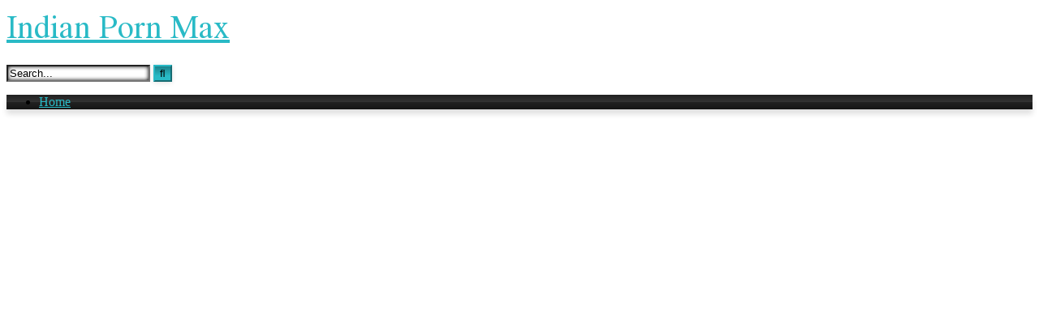

--- FILE ---
content_type: text/html; charset=UTF-8
request_url: https://indianpornmax.net/18-years-old-desi-hot-girl-sexclip.html
body_size: 13889
content:
<!DOCTYPE html>


<html dir="ltr" lang="en-GB" prefix="og: https://ogp.me/ns#">
<head>
<meta charset="UTF-8">
<meta content='width=device-width, initial-scale=1.0, maximum-scale=1.0, user-scalable=0' name='viewport' />
<link rel="profile" href="https://gmpg.org/xfn/11">
<link rel="icon" href="">

<!-- Meta social networks -->

<!-- Meta Facebook -->
<meta property="fb:app_id" 			   content="966242223397117" />
<meta property="og:url"                content="https://indianpornmax.net/18-years-old-desi-hot-girl-sexclip.html" />
<meta property="og:type"               content="article" />
<meta property="og:title"              content="18 years old Desi hot girl sexclip" />
<meta property="og:description"        content="18 years old Desi hot girl have sex in the house. Disclaimer: All performers on this site are over 18 years old. All while she was dating Dick. A little while later a amateur Desi porn video was released explaining exactly what happened. Enjoy watching Desi sexclip. You have various categories, tags and lots of other filters to sort and browse content, besides a model index." />
<meta property="og:image"              content="https://indianpornmax.net/wp-content/uploads/18-years-old-desi-hot-girl-sexclip.jpg" />
<meta property="og:image:width" 	   content="200" />
<meta property="og:image:height" 	   content="200" />

<!-- Meta Twitter -->
<meta name="twitter:card" content="summary">
<!--<meta name="twitter:site" content="@site_username">-->
<meta name="twitter:title" content="18 years old Desi hot girl sexclip">
<meta name="twitter:description" content="18 years old Desi hot girl have sex in the house. Disclaimer: All performers on this site are over 18 years old. All while she was dating Dick. A little while later a amateur Desi porn video was released explaining exactly what happened. Enjoy watching Desi sexclip. You have various categories, tags and lots of other filters to sort and browse content, besides a model index.">
<!--<meta name="twitter:creator" content="@creator_username">-->
<meta name="twitter:image" content="https://indianpornmax.net/wp-content/uploads/18-years-old-desi-hot-girl-sexclip.jpg">
<!--<meta name="twitter:domain" content="YourDomain.com">-->
<!-- Temp Style -->

<style>
			@import url(https://fonts.googleapis.com/css?family=Times);    
			
			button,
		.button,
		input[type="button"],
		input[type="reset"],
		input[type="submit"],
		.label,
		.label:visited,
		.pagination ul li a,
		.widget_categories ul li a,
		.comment-reply-link,
		a.tag-cloud-link,
		.template-actors li a {
			background: -moz-linear-gradient(top, rgba(0,0,0,0.3) 0%, rgba(0,0,0,0) 70%); /* FF3.6-15 */
			background: -webkit-linear-gradient(top, rgba(0,0,0,0.3) 0%,rgba(0,0,0,0) 70%); /* Chrome10-25,Safari5.1-6 */
			background: linear-gradient(to bottom, rgba(0,0,0,0.3) 0%,rgba(0,0,0,0) 70%); /* W3C, IE10+, FF16+, Chrome26+, Opera12+, Safari7+ */
			filter: progid:DXImageTransform.Microsoft.gradient( startColorstr='#a62b2b2b', endColorstr='#00000000',GradientType=0 ); /* IE6-9 */
			-moz-box-shadow: 0 1px 6px 0 rgba(0, 0, 0, 0.12);
			-webkit-box-shadow: 0 1px 6px 0 rgba(0, 0, 0, 0.12);
			-o-box-shadow: 0 1px 6px 0 rgba(0, 0, 0, 0.12);
			box-shadow: 0 1px 6px 0 rgba(0, 0, 0, 0.12);
		}
		input[type="text"],
		input[type="email"],
		input[type="url"],
		input[type="password"],
		input[type="search"],
		input[type="number"],
		input[type="tel"],
		input[type="range"],
		input[type="date"],
		input[type="month"],
		input[type="week"],
		input[type="time"],
		input[type="datetime"],
		input[type="datetime-local"],
		input[type="color"],
		select,
		textarea,
		.wp-editor-container {
			-moz-box-shadow: 0 0 1px rgba(255, 255, 255, 0.3), 0 0 5px black inset;
			-webkit-box-shadow: 0 0 1px rgba(255, 255, 255, 0.3), 0 0 5px black inset;
			-o-box-shadow: 0 0 1px rgba(255, 255, 255, 0.3), 0 0 5px black inset;
			box-shadow: 0 0 1px rgba(255, 255, 255, 0.3), 0 0 5px black inset;
		}
		#site-navigation {
			background: #222222;
			background: -moz-linear-gradient(top, #222222 0%, #333333 50%, #222222 51%, #151515 100%);
			background: -webkit-linear-gradient(top, #222222 0%,#333333 50%,#222222 51%,#151515 100%);
			background: linear-gradient(to bottom, #222222 0%,#333333 50%,#222222 51%,#151515 100%);
			filter: progid:DXImageTransform.Microsoft.gradient( startColorstr='#222222', endColorstr='#151515',GradientType=0 );
			-moz-box-shadow: 0 6px 6px 0 rgba(0, 0, 0, 0.12);
			-webkit-box-shadow: 0 6px 6px 0 rgba(0, 0, 0, 0.12);
			-o-box-shadow: 0 6px 6px 0 rgba(0, 0, 0, 0.12);
			box-shadow: 0 6px 6px 0 rgba(0, 0, 0, 0.12);
		}
		#site-navigation > ul > li:hover > a,
		#site-navigation ul li.current-menu-item a {			
			background: -moz-linear-gradient(top, rgba(0,0,0,0.3) 0%, rgba(0,0,0,0) 70%);
			background: -webkit-linear-gradient(top, rgba(0,0,0,0.3) 0%,rgba(0,0,0,0) 70%);
			background: linear-gradient(to bottom, rgba(0,0,0,0.3) 0%,rgba(0,0,0,0) 70%);
			filter: progid:DXImageTransform.Microsoft.gradient( startColorstr='#a62b2b2b', endColorstr='#00000000',GradientType=0 );
			-moz-box-shadow: inset 0px 0px 2px 0px #000000;
			-webkit-box-shadow: inset 0px 0px 2px 0px #000000;
			-o-box-shadow: inset 0px 0px 2px 0px #000000;
			box-shadow: inset 0px 0px 2px 0px #000000;
			filter:progid:DXImageTransform.Microsoft.Shadow(color=#000000, Direction=NaN, Strength=2);
		}
		.rating-bar,
		.categories-list .thumb-block .entry-header,
		.actors-list .thumb-block .entry-header,
		#filters .filters-select,
		#filters .filters-options {			
			background: -moz-linear-gradient(top, rgba(0,0,0,0.3) 0%, rgba(0,0,0,0) 70%); /* FF3.6-15 */
			background: -webkit-linear-gradient(top, rgba(0,0,0,0.3) 0%,rgba(0,0,0,0) 70%); /* Chrome10-25,Safari5.1-6 */
			background: linear-gradient(to bottom, rgba(0,0,0,0.3) 0%,rgba(0,0,0,0) 70%); /* W3C, IE10+, FF16+, Chrome26+, Opera12+, Safari7+ */	
			-moz-box-shadow: inset 0px 0px 2px 0px #000000;
			-webkit-box-shadow: inset 0px 0px 2px 0px #000000;
			-o-box-shadow: inset 0px 0px 2px 0px #000000;
			box-shadow: inset 0px 0px 2px 0px #000000;
			filter:progid:DXImageTransform.Microsoft.Shadow(color=#000000, Direction=NaN, Strength=2);			
		}
		.breadcrumbs-area {			
			background: -moz-linear-gradient(top, rgba(0,0,0,0.3) 0%, rgba(0,0,0,0) 70%); /* FF3.6-15 */
			background: -webkit-linear-gradient(top, rgba(0,0,0,0.3) 0%,rgba(0,0,0,0) 70%); /* Chrome10-25,Safari5.1-6 */
			background: linear-gradient(to bottom, rgba(0,0,0,0.3) 0%,rgba(0,0,0,0) 70%); /* W3C, IE10+, FF16+, Chrome26+, Opera12+, Safari7+ */
		}
		
	.site-title a {        
		font-family: Times;
		font-size: 40px;
	}
	.site-branding .logo img {
		max-width: 300px;
		max-height: 120px;
		margin-top: 0px;
		margin-left: 0px;
	}
	a,
	.site-title a i,
	.thumb-block:hover .rating-bar i,
	.categories-list .thumb-block:hover .entry-header .cat-title:before,
	.required,
	.like #more:hover i,
	.dislike #less:hover i,
	.top-bar i:hover,
	.main-navigation .menu-item-has-children > a:after,
	.menu-toggle i,
	.main-navigation.toggled li:hover > a,
	.main-navigation.toggled li.focus > a,
	.main-navigation.toggled li.current_page_item > a,
	.main-navigation.toggled li.current-menu-item > a,
	#filters .filters-select:after,
	.morelink i,
	.top-bar .membership a i,
	.thumb-block:hover .photos-count i {
		color: #29BAC6;
	}
	button,
	.button,
	input[type="button"],
	input[type="reset"],
	input[type="submit"],
	.label,
	.pagination ul li a.current,
	.pagination ul li a:hover,
	body #filters .label.secondary.active,
	.label.secondary:hover,
	.main-navigation li:hover > a,
	.main-navigation li.focus > a,
	.main-navigation li.current_page_item > a,
	.main-navigation li.current-menu-item > a,
	.widget_categories ul li a:hover,
	.comment-reply-link,
	a.tag-cloud-link:hover,
	.template-actors li a:hover {
		border-color: #29BAC6!important;
		background-color: #29BAC6!important;
	}
	.rating-bar-meter,
	.vjs-play-progress,
	#filters .filters-options span:hover,
	.bx-wrapper .bx-controls-direction a,
	.top-bar .social-share a:hover,
	.thumb-block:hover span.hd-video,
	.featured-carousel .slide a:hover span.hd-video,
	.appContainer .ctaButton {
		background-color: #29BAC6!important;
	}
	#video-tabs button.tab-link.active,
	.title-block,
	.widget-title,
	.page-title,
	.page .entry-title,
	.comments-title,
	.comment-reply-title,
	.morelink:hover {
		border-color: #29BAC6!important;
	}    

	/* Small desktops ----------- */
	@media only screen  and (min-width : 64.001em) and (max-width : 84em) {
		#main .thumb-block {
			width: 20%!important;
		}
	}

	/* Desktops and laptops ----------- */
	@media only screen  and (min-width : 84.001em) {
		#main .thumb-block {
			width: 20%!important;
		}
	}

</style>
<!-- Google Analytics -->
<script type="text/javascript" > (function(m,e,t,r,i,k,a){m[i]=m[i]||function(){(m[i].a=m[i].a||[]).push(arguments)}; m[i].l=1*new Date();k=e.createElement(t),a=e.getElementsByTagName(t)[0],k.async=1,k.src=r,a.parentNode.insertBefore(k,a)}) (window, document, "script", "https://mc.yandex.ru/metrika/tag.js", "ym"); ym(74362123, "init", { clickmap:true, trackLinks:true, accurateTrackBounce:true }); </script> <noscript><div><img src="https://mc.yandex.ru/watch/74362123" style="position:absolute; left:-9999px;" alt="" /></div></noscript>
<!-- Meta Verification -->

<title>18 years old Desi hot girl sexclip | Indian Porn Max, Desi XXX Videos, Free Indian Sex X video</title>

		<!-- All in One SEO 4.6.2 - aioseo.com -->
		<meta name="robots" content="max-image-preview:large" />
		<link rel="canonical" href="https://indianpornmax.net/18-years-old-desi-hot-girl-sexclip.html" />
		<meta name="generator" content="All in One SEO (AIOSEO) 4.6.2" />
		<meta property="og:locale" content="en_GB" />
		<meta property="og:site_name" content="Indian Porn Max, Desi XXX Videos, Free Indian Sex X video |" />
		<meta property="og:type" content="article" />
		<meta property="og:title" content="18 years old Desi hot girl sexclip | Indian Porn Max, Desi XXX Videos, Free Indian Sex X video" />
		<meta property="og:url" content="https://indianpornmax.net/18-years-old-desi-hot-girl-sexclip.html" />
		<meta property="article:published_time" content="2020-03-17T13:00:01+00:00" />
		<meta property="article:modified_time" content="2020-11-20T08:40:38+00:00" />
		<meta name="twitter:card" content="summary" />
		<meta name="twitter:title" content="18 years old Desi hot girl sexclip | Indian Porn Max, Desi XXX Videos, Free Indian Sex X video" />
		<script type="application/ld+json" class="aioseo-schema">
			{"@context":"https:\/\/schema.org","@graph":[{"@type":"Article","@id":"https:\/\/indianpornmax.net\/18-years-old-desi-hot-girl-sexclip.html#article","name":"18 years old Desi hot girl sexclip | Indian Porn Max, Desi XXX Videos, Free Indian Sex X video","headline":"18 years old Desi hot girl sexclip","author":{"@id":"https:\/\/indianpornmax.net\/author\/admin#author"},"publisher":{"@id":"https:\/\/indianpornmax.net\/#organization"},"image":{"@type":"ImageObject","url":"https:\/\/indianpornmax.net\/wp-content\/uploads\/18-years-old-desi-hot-girl-sexclip.jpg"},"datePublished":"2020-03-17T13:00:01+00:00","dateModified":"2020-11-20T08:40:38+00:00","inLanguage":"en-GB","mainEntityOfPage":{"@id":"https:\/\/indianpornmax.net\/18-years-old-desi-hot-girl-sexclip.html#webpage"},"isPartOf":{"@id":"https:\/\/indianpornmax.net\/18-years-old-desi-hot-girl-sexclip.html#webpage"},"articleSection":"Indian Porn, Bollywood pron all photo, Formal sex videos free indian, Indian birth porn, Sexexxx hote girl movice tamil nadu, vedieos desi odia, Video"},{"@type":"BreadcrumbList","@id":"https:\/\/indianpornmax.net\/18-years-old-desi-hot-girl-sexclip.html#breadcrumblist","itemListElement":[{"@type":"ListItem","@id":"https:\/\/indianpornmax.net\/#listItem","position":1,"name":"Home"}]},{"@type":"Organization","@id":"https:\/\/indianpornmax.net\/#organization","name":"Indian Porn Max, Desi XXX Videos, Free Indian Sex X video","url":"https:\/\/indianpornmax.net\/"},{"@type":"Person","@id":"https:\/\/indianpornmax.net\/author\/admin#author","url":"https:\/\/indianpornmax.net\/author\/admin","name":"admin","image":{"@type":"ImageObject","@id":"https:\/\/indianpornmax.net\/18-years-old-desi-hot-girl-sexclip.html#authorImage","url":"https:\/\/secure.gravatar.com\/avatar\/3a33e734fa909357a647679c122ebfc9?s=96&d=mm&r=g","width":96,"height":96,"caption":"admin"}},{"@type":"WebPage","@id":"https:\/\/indianpornmax.net\/18-years-old-desi-hot-girl-sexclip.html#webpage","url":"https:\/\/indianpornmax.net\/18-years-old-desi-hot-girl-sexclip.html","name":"18 years old Desi hot girl sexclip | Indian Porn Max, Desi XXX Videos, Free Indian Sex X video","inLanguage":"en-GB","isPartOf":{"@id":"https:\/\/indianpornmax.net\/#website"},"breadcrumb":{"@id":"https:\/\/indianpornmax.net\/18-years-old-desi-hot-girl-sexclip.html#breadcrumblist"},"author":{"@id":"https:\/\/indianpornmax.net\/author\/admin#author"},"creator":{"@id":"https:\/\/indianpornmax.net\/author\/admin#author"},"image":{"@type":"ImageObject","url":"https:\/\/indianpornmax.net\/wp-content\/uploads\/18-years-old-desi-hot-girl-sexclip.jpg","@id":"https:\/\/indianpornmax.net\/18-years-old-desi-hot-girl-sexclip.html\/#mainImage"},"primaryImageOfPage":{"@id":"https:\/\/indianpornmax.net\/18-years-old-desi-hot-girl-sexclip.html#mainImage"},"datePublished":"2020-03-17T13:00:01+00:00","dateModified":"2020-11-20T08:40:38+00:00"},{"@type":"WebSite","@id":"https:\/\/indianpornmax.net\/#website","url":"https:\/\/indianpornmax.net\/","name":"Indian Porn Max, Desi XXX Videos, Free Indian Sex X video","inLanguage":"en-GB","publisher":{"@id":"https:\/\/indianpornmax.net\/#organization"}}]}
		</script>
		<!-- All in One SEO -->

<link rel="alternate" type="application/rss+xml" title="Indian Porn Max, Desi XXX Videos, Free Indian Sex X video &raquo; Feed" href="https://indianpornmax.net/feed" />
<link rel="alternate" type="application/rss+xml" title="Indian Porn Max, Desi XXX Videos, Free Indian Sex X video &raquo; Comments Feed" href="https://indianpornmax.net/comments/feed" />
<link rel="alternate" type="application/rss+xml" title="Indian Porn Max, Desi XXX Videos, Free Indian Sex X video &raquo; 18 years old Desi hot girl sexclip Comments Feed" href="https://indianpornmax.net/18-years-old-desi-hot-girl-sexclip.html/feed" />
<script type="text/javascript">
/* <![CDATA[ */
window._wpemojiSettings = {"baseUrl":"https:\/\/s.w.org\/images\/core\/emoji\/15.0.3\/72x72\/","ext":".png","svgUrl":"https:\/\/s.w.org\/images\/core\/emoji\/15.0.3\/svg\/","svgExt":".svg","source":{"concatemoji":"https:\/\/indianpornmax.net\/wp-includes\/js\/wp-emoji-release.min.js?ver=6.5.7"}};
/*! This file is auto-generated */
!function(i,n){var o,s,e;function c(e){try{var t={supportTests:e,timestamp:(new Date).valueOf()};sessionStorage.setItem(o,JSON.stringify(t))}catch(e){}}function p(e,t,n){e.clearRect(0,0,e.canvas.width,e.canvas.height),e.fillText(t,0,0);var t=new Uint32Array(e.getImageData(0,0,e.canvas.width,e.canvas.height).data),r=(e.clearRect(0,0,e.canvas.width,e.canvas.height),e.fillText(n,0,0),new Uint32Array(e.getImageData(0,0,e.canvas.width,e.canvas.height).data));return t.every(function(e,t){return e===r[t]})}function u(e,t,n){switch(t){case"flag":return n(e,"\ud83c\udff3\ufe0f\u200d\u26a7\ufe0f","\ud83c\udff3\ufe0f\u200b\u26a7\ufe0f")?!1:!n(e,"\ud83c\uddfa\ud83c\uddf3","\ud83c\uddfa\u200b\ud83c\uddf3")&&!n(e,"\ud83c\udff4\udb40\udc67\udb40\udc62\udb40\udc65\udb40\udc6e\udb40\udc67\udb40\udc7f","\ud83c\udff4\u200b\udb40\udc67\u200b\udb40\udc62\u200b\udb40\udc65\u200b\udb40\udc6e\u200b\udb40\udc67\u200b\udb40\udc7f");case"emoji":return!n(e,"\ud83d\udc26\u200d\u2b1b","\ud83d\udc26\u200b\u2b1b")}return!1}function f(e,t,n){var r="undefined"!=typeof WorkerGlobalScope&&self instanceof WorkerGlobalScope?new OffscreenCanvas(300,150):i.createElement("canvas"),a=r.getContext("2d",{willReadFrequently:!0}),o=(a.textBaseline="top",a.font="600 32px Arial",{});return e.forEach(function(e){o[e]=t(a,e,n)}),o}function t(e){var t=i.createElement("script");t.src=e,t.defer=!0,i.head.appendChild(t)}"undefined"!=typeof Promise&&(o="wpEmojiSettingsSupports",s=["flag","emoji"],n.supports={everything:!0,everythingExceptFlag:!0},e=new Promise(function(e){i.addEventListener("DOMContentLoaded",e,{once:!0})}),new Promise(function(t){var n=function(){try{var e=JSON.parse(sessionStorage.getItem(o));if("object"==typeof e&&"number"==typeof e.timestamp&&(new Date).valueOf()<e.timestamp+604800&&"object"==typeof e.supportTests)return e.supportTests}catch(e){}return null}();if(!n){if("undefined"!=typeof Worker&&"undefined"!=typeof OffscreenCanvas&&"undefined"!=typeof URL&&URL.createObjectURL&&"undefined"!=typeof Blob)try{var e="postMessage("+f.toString()+"("+[JSON.stringify(s),u.toString(),p.toString()].join(",")+"));",r=new Blob([e],{type:"text/javascript"}),a=new Worker(URL.createObjectURL(r),{name:"wpTestEmojiSupports"});return void(a.onmessage=function(e){c(n=e.data),a.terminate(),t(n)})}catch(e){}c(n=f(s,u,p))}t(n)}).then(function(e){for(var t in e)n.supports[t]=e[t],n.supports.everything=n.supports.everything&&n.supports[t],"flag"!==t&&(n.supports.everythingExceptFlag=n.supports.everythingExceptFlag&&n.supports[t]);n.supports.everythingExceptFlag=n.supports.everythingExceptFlag&&!n.supports.flag,n.DOMReady=!1,n.readyCallback=function(){n.DOMReady=!0}}).then(function(){return e}).then(function(){var e;n.supports.everything||(n.readyCallback(),(e=n.source||{}).concatemoji?t(e.concatemoji):e.wpemoji&&e.twemoji&&(t(e.twemoji),t(e.wpemoji)))}))}((window,document),window._wpemojiSettings);
/* ]]> */
</script>
<style id='wp-emoji-styles-inline-css' type='text/css'>

	img.wp-smiley, img.emoji {
		display: inline !important;
		border: none !important;
		box-shadow: none !important;
		height: 1em !important;
		width: 1em !important;
		margin: 0 0.07em !important;
		vertical-align: -0.1em !important;
		background: none !important;
		padding: 0 !important;
	}
</style>
<link rel='stylesheet' id='wp-block-library-css' href='https://indianpornmax.net/wp-includes/css/dist/block-library/style.min.css?ver=6.5.7' type='text/css' media='all' />
<style id='classic-theme-styles-inline-css' type='text/css'>
/*! This file is auto-generated */
.wp-block-button__link{color:#fff;background-color:#32373c;border-radius:9999px;box-shadow:none;text-decoration:none;padding:calc(.667em + 2px) calc(1.333em + 2px);font-size:1.125em}.wp-block-file__button{background:#32373c;color:#fff;text-decoration:none}
</style>
<style id='global-styles-inline-css' type='text/css'>
body{--wp--preset--color--black: #000000;--wp--preset--color--cyan-bluish-gray: #abb8c3;--wp--preset--color--white: #ffffff;--wp--preset--color--pale-pink: #f78da7;--wp--preset--color--vivid-red: #cf2e2e;--wp--preset--color--luminous-vivid-orange: #ff6900;--wp--preset--color--luminous-vivid-amber: #fcb900;--wp--preset--color--light-green-cyan: #7bdcb5;--wp--preset--color--vivid-green-cyan: #00d084;--wp--preset--color--pale-cyan-blue: #8ed1fc;--wp--preset--color--vivid-cyan-blue: #0693e3;--wp--preset--color--vivid-purple: #9b51e0;--wp--preset--gradient--vivid-cyan-blue-to-vivid-purple: linear-gradient(135deg,rgba(6,147,227,1) 0%,rgb(155,81,224) 100%);--wp--preset--gradient--light-green-cyan-to-vivid-green-cyan: linear-gradient(135deg,rgb(122,220,180) 0%,rgb(0,208,130) 100%);--wp--preset--gradient--luminous-vivid-amber-to-luminous-vivid-orange: linear-gradient(135deg,rgba(252,185,0,1) 0%,rgba(255,105,0,1) 100%);--wp--preset--gradient--luminous-vivid-orange-to-vivid-red: linear-gradient(135deg,rgba(255,105,0,1) 0%,rgb(207,46,46) 100%);--wp--preset--gradient--very-light-gray-to-cyan-bluish-gray: linear-gradient(135deg,rgb(238,238,238) 0%,rgb(169,184,195) 100%);--wp--preset--gradient--cool-to-warm-spectrum: linear-gradient(135deg,rgb(74,234,220) 0%,rgb(151,120,209) 20%,rgb(207,42,186) 40%,rgb(238,44,130) 60%,rgb(251,105,98) 80%,rgb(254,248,76) 100%);--wp--preset--gradient--blush-light-purple: linear-gradient(135deg,rgb(255,206,236) 0%,rgb(152,150,240) 100%);--wp--preset--gradient--blush-bordeaux: linear-gradient(135deg,rgb(254,205,165) 0%,rgb(254,45,45) 50%,rgb(107,0,62) 100%);--wp--preset--gradient--luminous-dusk: linear-gradient(135deg,rgb(255,203,112) 0%,rgb(199,81,192) 50%,rgb(65,88,208) 100%);--wp--preset--gradient--pale-ocean: linear-gradient(135deg,rgb(255,245,203) 0%,rgb(182,227,212) 50%,rgb(51,167,181) 100%);--wp--preset--gradient--electric-grass: linear-gradient(135deg,rgb(202,248,128) 0%,rgb(113,206,126) 100%);--wp--preset--gradient--midnight: linear-gradient(135deg,rgb(2,3,129) 0%,rgb(40,116,252) 100%);--wp--preset--font-size--small: 13px;--wp--preset--font-size--medium: 20px;--wp--preset--font-size--large: 36px;--wp--preset--font-size--x-large: 42px;--wp--preset--spacing--20: 0.44rem;--wp--preset--spacing--30: 0.67rem;--wp--preset--spacing--40: 1rem;--wp--preset--spacing--50: 1.5rem;--wp--preset--spacing--60: 2.25rem;--wp--preset--spacing--70: 3.38rem;--wp--preset--spacing--80: 5.06rem;--wp--preset--shadow--natural: 6px 6px 9px rgba(0, 0, 0, 0.2);--wp--preset--shadow--deep: 12px 12px 50px rgba(0, 0, 0, 0.4);--wp--preset--shadow--sharp: 6px 6px 0px rgba(0, 0, 0, 0.2);--wp--preset--shadow--outlined: 6px 6px 0px -3px rgba(255, 255, 255, 1), 6px 6px rgba(0, 0, 0, 1);--wp--preset--shadow--crisp: 6px 6px 0px rgba(0, 0, 0, 1);}:where(.is-layout-flex){gap: 0.5em;}:where(.is-layout-grid){gap: 0.5em;}body .is-layout-flex{display: flex;}body .is-layout-flex{flex-wrap: wrap;align-items: center;}body .is-layout-flex > *{margin: 0;}body .is-layout-grid{display: grid;}body .is-layout-grid > *{margin: 0;}:where(.wp-block-columns.is-layout-flex){gap: 2em;}:where(.wp-block-columns.is-layout-grid){gap: 2em;}:where(.wp-block-post-template.is-layout-flex){gap: 1.25em;}:where(.wp-block-post-template.is-layout-grid){gap: 1.25em;}.has-black-color{color: var(--wp--preset--color--black) !important;}.has-cyan-bluish-gray-color{color: var(--wp--preset--color--cyan-bluish-gray) !important;}.has-white-color{color: var(--wp--preset--color--white) !important;}.has-pale-pink-color{color: var(--wp--preset--color--pale-pink) !important;}.has-vivid-red-color{color: var(--wp--preset--color--vivid-red) !important;}.has-luminous-vivid-orange-color{color: var(--wp--preset--color--luminous-vivid-orange) !important;}.has-luminous-vivid-amber-color{color: var(--wp--preset--color--luminous-vivid-amber) !important;}.has-light-green-cyan-color{color: var(--wp--preset--color--light-green-cyan) !important;}.has-vivid-green-cyan-color{color: var(--wp--preset--color--vivid-green-cyan) !important;}.has-pale-cyan-blue-color{color: var(--wp--preset--color--pale-cyan-blue) !important;}.has-vivid-cyan-blue-color{color: var(--wp--preset--color--vivid-cyan-blue) !important;}.has-vivid-purple-color{color: var(--wp--preset--color--vivid-purple) !important;}.has-black-background-color{background-color: var(--wp--preset--color--black) !important;}.has-cyan-bluish-gray-background-color{background-color: var(--wp--preset--color--cyan-bluish-gray) !important;}.has-white-background-color{background-color: var(--wp--preset--color--white) !important;}.has-pale-pink-background-color{background-color: var(--wp--preset--color--pale-pink) !important;}.has-vivid-red-background-color{background-color: var(--wp--preset--color--vivid-red) !important;}.has-luminous-vivid-orange-background-color{background-color: var(--wp--preset--color--luminous-vivid-orange) !important;}.has-luminous-vivid-amber-background-color{background-color: var(--wp--preset--color--luminous-vivid-amber) !important;}.has-light-green-cyan-background-color{background-color: var(--wp--preset--color--light-green-cyan) !important;}.has-vivid-green-cyan-background-color{background-color: var(--wp--preset--color--vivid-green-cyan) !important;}.has-pale-cyan-blue-background-color{background-color: var(--wp--preset--color--pale-cyan-blue) !important;}.has-vivid-cyan-blue-background-color{background-color: var(--wp--preset--color--vivid-cyan-blue) !important;}.has-vivid-purple-background-color{background-color: var(--wp--preset--color--vivid-purple) !important;}.has-black-border-color{border-color: var(--wp--preset--color--black) !important;}.has-cyan-bluish-gray-border-color{border-color: var(--wp--preset--color--cyan-bluish-gray) !important;}.has-white-border-color{border-color: var(--wp--preset--color--white) !important;}.has-pale-pink-border-color{border-color: var(--wp--preset--color--pale-pink) !important;}.has-vivid-red-border-color{border-color: var(--wp--preset--color--vivid-red) !important;}.has-luminous-vivid-orange-border-color{border-color: var(--wp--preset--color--luminous-vivid-orange) !important;}.has-luminous-vivid-amber-border-color{border-color: var(--wp--preset--color--luminous-vivid-amber) !important;}.has-light-green-cyan-border-color{border-color: var(--wp--preset--color--light-green-cyan) !important;}.has-vivid-green-cyan-border-color{border-color: var(--wp--preset--color--vivid-green-cyan) !important;}.has-pale-cyan-blue-border-color{border-color: var(--wp--preset--color--pale-cyan-blue) !important;}.has-vivid-cyan-blue-border-color{border-color: var(--wp--preset--color--vivid-cyan-blue) !important;}.has-vivid-purple-border-color{border-color: var(--wp--preset--color--vivid-purple) !important;}.has-vivid-cyan-blue-to-vivid-purple-gradient-background{background: var(--wp--preset--gradient--vivid-cyan-blue-to-vivid-purple) !important;}.has-light-green-cyan-to-vivid-green-cyan-gradient-background{background: var(--wp--preset--gradient--light-green-cyan-to-vivid-green-cyan) !important;}.has-luminous-vivid-amber-to-luminous-vivid-orange-gradient-background{background: var(--wp--preset--gradient--luminous-vivid-amber-to-luminous-vivid-orange) !important;}.has-luminous-vivid-orange-to-vivid-red-gradient-background{background: var(--wp--preset--gradient--luminous-vivid-orange-to-vivid-red) !important;}.has-very-light-gray-to-cyan-bluish-gray-gradient-background{background: var(--wp--preset--gradient--very-light-gray-to-cyan-bluish-gray) !important;}.has-cool-to-warm-spectrum-gradient-background{background: var(--wp--preset--gradient--cool-to-warm-spectrum) !important;}.has-blush-light-purple-gradient-background{background: var(--wp--preset--gradient--blush-light-purple) !important;}.has-blush-bordeaux-gradient-background{background: var(--wp--preset--gradient--blush-bordeaux) !important;}.has-luminous-dusk-gradient-background{background: var(--wp--preset--gradient--luminous-dusk) !important;}.has-pale-ocean-gradient-background{background: var(--wp--preset--gradient--pale-ocean) !important;}.has-electric-grass-gradient-background{background: var(--wp--preset--gradient--electric-grass) !important;}.has-midnight-gradient-background{background: var(--wp--preset--gradient--midnight) !important;}.has-small-font-size{font-size: var(--wp--preset--font-size--small) !important;}.has-medium-font-size{font-size: var(--wp--preset--font-size--medium) !important;}.has-large-font-size{font-size: var(--wp--preset--font-size--large) !important;}.has-x-large-font-size{font-size: var(--wp--preset--font-size--x-large) !important;}
.wp-block-navigation a:where(:not(.wp-element-button)){color: inherit;}
:where(.wp-block-post-template.is-layout-flex){gap: 1.25em;}:where(.wp-block-post-template.is-layout-grid){gap: 1.25em;}
:where(.wp-block-columns.is-layout-flex){gap: 2em;}:where(.wp-block-columns.is-layout-grid){gap: 2em;}
.wp-block-pullquote{font-size: 1.5em;line-height: 1.6;}
</style>
<link rel="https://api.w.org/" href="https://indianpornmax.net/wp-json/" /><link rel="alternate" type="application/json" href="https://indianpornmax.net/wp-json/wp/v2/posts/919" /><link rel="EditURI" type="application/rsd+xml" title="RSD" href="https://indianpornmax.net/xmlrpc.php?rsd" />
<meta name="generator" content="WordPress 6.5.7" />
<link rel='shortlink' href='https://indianpornmax.net/?p=919' />
<link rel="alternate" type="application/json+oembed" href="https://indianpornmax.net/wp-json/oembed/1.0/embed?url=https%3A%2F%2Findianpornmax.net%2F18-years-old-desi-hot-girl-sexclip.html" />
<link rel="alternate" type="text/xml+oembed" href="https://indianpornmax.net/wp-json/oembed/1.0/embed?url=https%3A%2F%2Findianpornmax.net%2F18-years-old-desi-hot-girl-sexclip.html&#038;format=xml" />
<link rel="pingback" href="https://indianpornmax.net/xmlrpc.php"></head>  <body class="post-template-default single single-post postid-919 single-format-video">  <div id="page"> 	<a class="skip-link screen-reader-text" href="#content">Skip to content</a>  	<header id="masthead" class="site-header" role="banner"> 		 				 		<div class="site-branding row"> 			<div class="logo"> 															<p class="site-title"><a href="https://indianpornmax.net/" rel="home"><i class="fa fa-play-circle"></i> Indian Porn Max</a></p> 									 										 			</div> 							<div class="header-search">     <form method="get" id="searchform" action="https://indianpornmax.net/">                             <input class="input-group-field" value="Search..." name="s" id="s" onfocus="if (this.value == 'Search...') {this.value = '';}" onblur="if (this.value == '') {this.value = 'Search...';}" type="text" />                          <input class="button fa-input" type="submit" id="searchsubmit" value="&#xf002;" />             </form> </div>						 					</div><!-- .site-branding --> 		 		<nav id="site-navigation" class="main-navigation" role="navigation"> 			<div id="head-mobile"></div> 			<div class="button-nav"></div> 			<ul id="menu-main-menu" class="row"><li id="menu-item-22" class="home-icon menu-item menu-item-type-custom menu-item-object-custom menu-item-22"><a href="http://indianpornmax.com">Home</a></li> </ul>		</nav><!-- #site-navigation --> 		 		<div class="clear"></div> 		 			</header><!-- #masthead -->  	 	 	<div id="content" class="site-content row">  	<div id="primary" class="content-area with-sidebar-right"> 		<main id="main" class="site-main with-sidebar-right" role="main">  		 <article id="post-919" class="post-919 post type-post status-publish format-video has-post-thumbnail hentry category-indian-porn tag-bollywood-pron-all-photo tag-formal-sex-videos-free-indian tag-indian-birth-porn tag-sexexxx-hote-girl-movice-tamil-nadu tag-vedieos-desi-odia post_format-post-format-video" itemprop="video" itemscope itemtype="http://schema.org/VideoObject"> 	<header class="entry-header"> 					 		 <div class="video-player">     <meta itemprop="author" content="admin" />     <meta itemprop="name" content="18 years old Desi hot girl sexclip" />             <meta itemprop="description" content="18 years old Desi hot girl have sex in the house. Disclaimer: All performers on this site are over 18 years old. All while she was dating Dick. A little while later a amateur Desi porn video was released explaining exactly what happened. Enjoy watching Desi sexclip. You have various categories, tags and lots of other filters to sort and browse content, besides a model index." />         <meta itemprop="duration" content="P0DT0H2M47S" />     <meta itemprop="thumbnailUrl" content="https://indianpornmax.net/wp-content/uploads/18-years-old-desi-hot-girl-sexclip.jpg" />             <meta itemprop="contentURL" content="https://videoin1.indianpornmax.net/indian/vid/3121.mp4" />         <meta itemprop="uploadDate" content="2020-03-17T13:00:01+00:00" />              <div class="responsive-player">               <div style="position: relative; overflow: hidden; padding-top: 56.3%;"> 		<video id="player" width="320" height="240" controls style="width:100%; height:auto;"> 		<source src="https://videoin1.indianpornmax.net/indian/vid/3121.mp4" title="720p" type="video/mp4" /> 		</video> 	</div>  	<script src="https://cdn.fluidplayer.com/v3/current/fluidplayer.min.js"></script> 	<script>
		var player = fluidPlayer('player', {
			layoutControls: {
				playButtonShowing: true,
				posterImage: "https://indianpornmax.net/wp-content/uploads/18-years-old-desi-hot-girl-sexclip.jpg"
			
,
				timelinePreview: {
                file: '/vttwp.php?id=919',
                type: 'VTT'
            }},

		vastOptions: {
                "adList": [
                    {
                        "roll": "preRoll",
                        "vastTag": "/player.xml"
                    }
            ]
        }
			
		});
	</script>			         </div>          <!-- Inside video player advertising -->              </div> 		 		 		 		<div class="title-block box-shadow"> 			<h1 class="entry-title" itemprop="name">18 years old Desi hot girl sexclip</h1>							<div id="rating"> 					<span id="video-rate"><span class="post-like"><a href="#" data-post_id="919" data-post_like="like"><span class="like" title="I like this"><span id="more"><i class="fa fa-thumbs-up"></i> <span class="grey-link">Like</span></span></a> 		<a href="#" data-post_id="919" data-post_like="dislike"> 			<span title="I dislike this" class="qtip dislike"><span id="less"><i class="fa fa-thumbs-down fa-flip-horizontal"></i></span></span> 		</a></span></span> 									</div> 							 			<div id="video-tabs" class="tabs"> 				<button class="tab-link active about" data-tab-id="video-about"><i class="fa fa-info-circle"></i> About</button> 									<button class="tab-link share" data-tab-id="video-share"><i class="fa fa-share"></i> Share</button> 									 			</div> 		</div>  		<div class="clear"></div>  	</header><!-- .entry-header -->  	<div class="entry-content">			 					<div id="rating-col"> 				<div id="video-views"><span>0</span> views</div>									<div class="rating-bar"> 						<div class="rating-bar-meter"></div> 					</div> 					<div class="rating-result"> 							<div class="percentage">0%</div> 						<div class="likes"> 							<i class="fa fa-thumbs-up"></i> <span class="likes_count">0</span> 							<i class="fa fa-thumbs-down fa-flip-horizontal"></i> <span class="dislikes_count">0</span> 						</div> 					</div>			 							</div> 				<div class="tab-content"> 			<div id="video-about" class="width70"> 									<div class="video-description"> 													<div class="desc"> 								<p>18 years old Desi hot girl have sex in the house. Disclaimer: All performers on this site are over 18 years old. All while she was dating Dick. A little while later a amateur Desi porn video was released explaining exactly what happened. Enjoy watching Desi sexclip. You have various categories, tags and lots of other filters to sort and browse content, besides a model index.</p> 							</div> 											</div> 																													<div class="tags"> 						<div class="tags-list"><a href="https://indianpornmax.net/videos/bollywood-pron-all-photo" class="label" title="Bollywood pron all photo"><i class="fa fa-tag"></i>Bollywood pron all photo</a> <a href="https://indianpornmax.net/videos/formal-sex-videos-free-indian" class="label" title="Formal sex videos free indian"><i class="fa fa-tag"></i>Formal sex videos free indian</a> <a href="https://indianpornmax.net/videos/indian-birth-porn" class="label" title="Indian birth porn"><i class="fa fa-tag"></i>Indian birth porn</a> <a href="https://indianpornmax.net/videos/sexexxx-hote-girl-movice-tamil-nadu" class="label" title="Sexexxx hote girl movice tamil nadu"><i class="fa fa-tag"></i>Sexexxx hote girl movice tamil nadu</a> <a href="https://indianpornmax.net/videos/vedieos-desi-odia" class="label" title="vedieos desi odia"><i class="fa fa-tag"></i>vedieos desi odia</a> </div>					</div> 							</div> 							<div id="video-share">     <!-- Facebook -->             <div id="fb-root"></div>         <script>(function(d, s, id) {
        var js, fjs = d.getElementsByTagName(s)[0];
        if (d.getElementById(id)) return;
        js = d.createElement(s); js.id = id;
        js.src = 'https://connect.facebook.net/fr_FR/sdk.js#xfbml=1&version=v2.12';
        fjs.parentNode.insertBefore(js, fjs);
        }(document, 'script', 'facebook-jssdk'));</script>         <a target="_blank" href="https://www.facebook.com/sharer/sharer.php?u=https://indianpornmax.net/18-years-old-desi-hot-girl-sexclip.html&amp;src=sdkpreparse"><i id="facebook" class="fa fa-facebook"></i></a>          <!-- Twitter -->             <a target="_blank" href="https://twitter.com/home?status=https://indianpornmax.net/18-years-old-desi-hot-girl-sexclip.html"><i id="twitter" class="fa fa-twitter"></i></a>          <!-- Google Plus -->             <a target="_blank" href="https://plus.google.com/share?url=https://indianpornmax.net/18-years-old-desi-hot-girl-sexclip.html"><i id="googleplus" class="fa fa-google-plus"></i></a>          <!-- Linkedin -->             <a target="_blank" href="https://www.linkedin.com/shareArticle?mini=true&amp;url=https://indianpornmax.net/18-years-old-desi-hot-girl-sexclip.html&amp;title=18 years old Desi hot girl sexclip&amp;summary=18 years old Desi hot girl have sex in the house. Disclaimer: All performers on this site are over 18 years old. All while she was dating Dick. A little while later a amateur Desi porn video was released explaining exactly what happened. Enjoy watching Desi sexclip. You have various categories, tags and lots of other filters to sort and browse content, besides a model index.&amp;source=https://indianpornmax.net"><i id="linkedin" class="fa fa-linkedin"></i></a>                  <!-- Tumblr -->             <a target="_blank" href="https://tumblr.com/widgets/share/tool?canonicalUrl=https://indianpornmax.net/18-years-old-desi-hot-girl-sexclip.html"><i id="tumblr" class="fa fa-tumblr-square"></i></a>          <!-- Reddit -->             <a target="_blank" href="http://www.reddit.com/submit?url"><i id="reddit" class="fa fa-reddit-square"></i></a>          <!-- Odnoklassniki -->             <a target="_blank" href="http://www.odnoklassniki.ru/dk?st.cmd=addShare&st._surl=https://indianpornmax.net/18-years-old-desi-hot-girl-sexclip.html&title=18 years old Desi hot girl sexclip"><i id="odnoklassniki" class="fa fa-odnoklassniki"></i></a>          <!-- VK -->             <script type="text/javascript" src="https://vk.com/js/api/share.js?95" charset="windows-1251"></script>         <a href="http://vk.com/share.php?url=https://indianpornmax.net/18-years-old-desi-hot-girl-sexclip.html" target="_blank"><i id="vk" class="fa fa-vk"></i></a>          <!-- Email -->             <a target="_blank" href="/cdn-cgi/l/email-protection#7d420e081f17181e09405b1c100d461f121904401509090d0e475252141319141c130d120f13101c0553131809524c455004181c0f0e501211195019180e1450151209501a140f11500e18051e11140d5315091011"><i id="email" class="fa fa-envelope"></i></a>     </div>				 					</div> 	</div><!-- .entry-content -->  	<div class="under-video-block"> 								<h2 class="widget-title">Related videos</h2>  			<div> 			<article id="post-3103" class="thumb-block post-3103 post type-post status-publish format-standard has-post-thumbnail hentry category-indian-porn"> 	<a class="pmax" href="https://indianpornmax.net/andhra-pradesh-girl-hostel-room-porn-videos.html" title="Andhra Pradesh girl hostel room porn videos">  		<!-- Trailer --> 		 		 						 		 			<div class="post-thumbnail video-with-trailer"> 				<video class="wpst-trailer" preload="none" muted loop poster="https://indianpornmax.net/wp-content/uploads/andhra-pradesh-girl-hostel-room-porn-videos.jpg"> 					<source src="/wp-content/uploads/vt/3103.mp4" type='video/mp4' /> 				</video>  								<span class="views"><i class="fa fa-eye"></i> 0</span>				<span class="duration"><i class="fa fa-clock-o"></i> 12:09</span>			</div>  				 					<div class="rating-bar"> 				<div class="rating-bar-meter" style="width: 87%;"></div> 				<i class="fa fa-thumbs-up" aria-hidden="true"></i> <span>87%</span> 			</div> 		 		<header class="entry-header">		 			<span>Andhra Pradesh girl hostel room porn videos</span> 		</header><!-- .entry-header --> 	</a> </article><!-- #post-## --> <article id="post-5076" class="thumb-block post-5076 post type-post status-publish format-standard has-post-thumbnail hentry category-indian-porn"> 	<a class="pmax" href="https://indianpornmax.net/mms-leaked-while-indian-man-was-fucking-his-wife.html" title="Mms leaked while Indian man was fucking his wife">  		<!-- Trailer --> 		 		 						 		 			<div class="post-thumbnail video-with-trailer"> 				<video class="wpst-trailer" preload="none" muted loop poster="https://indianpornmax.net/wp-content/uploads/5076.jpg"> 					<source src="/wp-content/uploads/vt/5076.mp4" type='video/mp4' /> 				</video>  								<span class="views"><i class="fa fa-eye"></i> 5</span>				<span class="duration"><i class="fa fa-clock-o"></i> 01:15</span>			</div>  				 					<div class="rating-bar"> 				<div class="rating-bar-meter" style="width: 0%;"></div> 				<i class="fa fa-thumbs-up" aria-hidden="true"></i> <span>0%</span> 			</div> 		 		<header class="entry-header">		 			<span>Mms leaked while Indian man was fucking his wife</span> 		</header><!-- .entry-header --> 	</a> </article><!-- #post-## --> <article id="post-731" class="thumb-block post-731 post type-post status-publish format-standard has-post-thumbnail hentry category-indian-porn tag-desi-choot-pic tag-kerala-hidden-cam-sex tag-porn-sex-indian-girl-brest-milk-brother-sisther tag-tamil-aunty-sex-movies tag-thamil-videos tag-village-aunty-fucking-sex-with-boy"> 	<a class="pmax" href="https://indianpornmax.net/new-desi-indian-girl-squirting-video-in-machine.html" title="New desi indian girl squirting video in machine">  		<!-- Trailer --> 		 		 						 		 			<div class="post-thumbnail video-with-trailer"> 				<video class="wpst-trailer" preload="none" muted loop poster="https://indianpornmax.net/wp-content/uploads/new-desi-indian-girl-squirting-video-in-machine.jpg"> 					<source src="/wp-content/uploads/vt/731.mp4" type='video/mp4' /> 				</video>  				<span class="hd-video">HD</span>				<span class="views"><i class="fa fa-eye"></i> 0</span>				<span class="duration"><i class="fa fa-clock-o"></i> 12:11</span>			</div>  				 					<div class="rating-bar"> 				<div class="rating-bar-meter" style="width: 83%;"></div> 				<i class="fa fa-thumbs-up" aria-hidden="true"></i> <span>83%</span> 			</div> 		 		<header class="entry-header">		 			<span>New desi indian girl squirting video in machine</span> 		</header><!-- .entry-header --> 	</a> </article><!-- #post-## --> <article id="post-838" class="thumb-block post-838 post type-post status-publish format-standard has-post-thumbnail hentry category-indian-porn tag-free-indian-hot-male-models-videos tag-indian-teen-tube-galore-free-fuck-video tag-mallu-grandma-porn tag-marvadi-bhabhi-at-sexy-porn-vedios tag-nude-boobs-fudi tag-raj-wap-indian-sex-video"> 	<a class="pmax" href="https://indianpornmax.net/sex-video-hindi-new-makap-ke-sath-villag-web.html" title="Sex video hindi new makap ke sath villag web">  		<!-- Trailer --> 		 		 						 		 			<div class="post-thumbnail video-with-trailer"> 				<video class="wpst-trailer" preload="none" muted loop poster="https://indianpornmax.net/wp-content/uploads/sex-video-hindi-new-makap-ke-sath-villag-web.jpg"> 					<source src="/wp-content/uploads/vt/838.mp4" type='video/mp4' /> 				</video>  				<span class="hd-video">HD</span>				<span class="views"><i class="fa fa-eye"></i> 183312</span>				<span class="duration"><i class="fa fa-clock-o"></i> 08:03</span>			</div>  				 					<div class="rating-bar"> 				<div class="rating-bar-meter" style="width: 83%;"></div> 				<i class="fa fa-thumbs-up" aria-hidden="true"></i> <span>83%</span> 			</div> 		 		<header class="entry-header">		 			<span>Sex video hindi new makap ke sath villag web</span> 		</header><!-- .entry-header --> 	</a> </article><!-- #post-## --> <article id="post-5020" class="thumb-block post-5020 post type-post status-publish format-standard has-post-thumbnail hentry category-indian-porn"> 	<a class="pmax" href="https://indianpornmax.net/hot-desi-girl-fucked-office-colleague-at-her-place.html" title="Hot desi girl fucked office colleague at her place">  		<!-- Trailer --> 		 		 						 		 			<div class="post-thumbnail video-with-trailer"> 				<video class="wpst-trailer" preload="none" muted loop poster="https://indianpornmax.net/wp-content/uploads/5020.jpg"> 					<source src="/wp-content/uploads/vt/5020.mp4" type='video/mp4' /> 				</video>  								<span class="views"><i class="fa fa-eye"></i> 1407</span>				<span class="duration"><i class="fa fa-clock-o"></i> 04:54</span>			</div>  				 					<div class="rating-bar"> 				<div class="rating-bar-meter" style="width: 78%;"></div> 				<i class="fa fa-thumbs-up" aria-hidden="true"></i> <span>78%</span> 			</div> 		 		<header class="entry-header">		 			<span>Hot desi girl fucked office colleague at her place</span> 		</header><!-- .entry-header --> 	</a> </article><!-- #post-## --> <article id="post-5395" class="thumb-block post-5395 post type-post status-publish format-standard has-post-thumbnail hentry category-blackindian category-blowjob category-chubbyanal category-deepthroat category-indianhd category-indian-porn category-indianpublic category-indiansex category-indianteen18 category-pornhub category-pov category-povfemdom category-stepmom category-stepsister category-xxxindianporn category-youngasian"> 	<a class="pmax" href="https://indianpornmax.net/desi-girl-showing-tits-and-pussy.html" title="Desi girl showing tits and pussy">  		<!-- Trailer --> 		 		 						 		 			<div class="post-thumbnail video-with-trailer"> 				<video class="wpst-trailer" preload="none" muted loop poster="https://indianpornmax.net/wp-content/uploads/5395.jpg"> 					<source src="/wp-content/uploads/vt/5395.mp4" type='video/mp4' /> 				</video>  								<span class="views"><i class="fa fa-eye"></i> 266</span>				<span class="duration"><i class="fa fa-clock-o"></i> 00:19</span>			</div>  				 					<div class="rating-bar"> 				<div class="rating-bar-meter" style="width: 100%;"></div> 				<i class="fa fa-thumbs-up" aria-hidden="true"></i> <span>100%</span> 			</div> 		 		<header class="entry-header">		 			<span>Desi girl showing tits and pussy</span> 		</header><!-- .entry-header --> 	</a> </article><!-- #post-## --> <article id="post-1788" class="thumb-block post-1788 post type-post status-publish format-standard has-post-thumbnail hentry category-indian-porn tag-baba-suge-pula"> 	<a class="pmax" href="https://indianpornmax.net/indian-xxx-movies-urdu.html" title="Indian xxx movies Urdu">  		<!-- Trailer --> 		 		 						 		 			<div class="post-thumbnail video-with-trailer"> 				<video class="wpst-trailer" preload="none" muted loop poster="https://indianpornmax.net/wp-content/uploads/indian-xxx-movies-urdu.jpg"> 					<source src="/wp-content/uploads/vt/1788.mp4" type='video/mp4' /> 				</video>  								<span class="views"><i class="fa fa-eye"></i> 7115</span>				<span class="duration"><i class="fa fa-clock-o"></i> 05:16</span>			</div>  				 					<div class="rating-bar"> 				<div class="rating-bar-meter" style="width: 95%;"></div> 				<i class="fa fa-thumbs-up" aria-hidden="true"></i> <span>95%</span> 			</div> 		 		<header class="entry-header">		 			<span>Indian xxx movies Urdu</span> 		</header><!-- .entry-header --> 	</a> </article><!-- #post-## --> <article id="post-683" class="thumb-block post-683 post type-post status-publish format-standard has-post-thumbnail hentry category-indian-porn tag-fudi-bich-lund-bbrother-and-sister tag-http-www-desibabasexy-com-k-punjabi-mmm-xxxx-video tag-indian-hi-profile-porn tag-old-people-fuck-in-hindi-videos tag-south-indian-real-fucking-videos tag-xxxpantyhose-girls"> 	<a class="pmax" href="https://indianpornmax.net/hidden-camera-solarium-fully-naked.html" title="Hidden camera solarium fully naked">  		<!-- Trailer --> 		 		 						 		 			<div class="post-thumbnail video-with-trailer"> 				<video class="wpst-trailer" preload="none" muted loop poster="https://indianpornmax.net/wp-content/uploads/hidden-camera-solarium-fully-naked.jpg"> 					<source src="/wp-content/uploads/vt/683.mp4" type='video/mp4' /> 				</video>  				<span class="hd-video">HD</span>				<span class="views"><i class="fa fa-eye"></i> 12782</span>				<span class="duration"><i class="fa fa-clock-o"></i> 11:06</span>			</div>  				 					<div class="rating-bar"> 				<div class="rating-bar-meter" style="width: 87%;"></div> 				<i class="fa fa-thumbs-up" aria-hidden="true"></i> <span>87%</span> 			</div> 		 		<header class="entry-header">		 			<span>Hidden camera solarium fully naked</span> 		</header><!-- .entry-header --> 	</a> </article><!-- #post-## --> <article id="post-337" class="thumb-block post-337 post type-post status-publish format-standard has-post-thumbnail hentry category-indian-porn tag-forced-fuck-with-gujarati-girl tag-indian-arvaani-fuck-mouth tag-pkistane-xxx tag-tamil-porn-dialogue tag-toilet-girl-marwari tag-tubidy-xxx-desi"> 	<a class="pmax" href="https://indianpornmax.net/punjabi-suit-girl-porn-video.html" title="Punjabi suit girl porn video">  		<!-- Trailer --> 		 		 						 		 			<div class="post-thumbnail video-with-trailer"> 				<video class="wpst-trailer" preload="none" muted loop poster="https://indianpornmax.net/wp-content/uploads/punjabi-suit-girl-porn-video.jpg"> 					<source src="/wp-content/uploads/vt/337.mp4" type='video/mp4' /> 				</video>  								<span class="views"><i class="fa fa-eye"></i> 42037</span>				<span class="duration"><i class="fa fa-clock-o"></i> 07:55</span>			</div>  				 					<div class="rating-bar"> 				<div class="rating-bar-meter" style="width: 79%;"></div> 				<i class="fa fa-thumbs-up" aria-hidden="true"></i> <span>79%</span> 			</div> 		 		<header class="entry-header">		 			<span>Punjabi suit girl porn video</span> 		</header><!-- .entry-header --> 	</a> </article><!-- #post-## --> <article id="post-1326" class="thumb-block post-1326 post type-post status-publish format-standard has-post-thumbnail hentry category-indian-porn tag-afican-adivasi-gallery tag-indian-girl-period-pee tag-indian-trial-room-nude-peperonity tag-south-indian-college-xnxx tag-south-indian-tube-galore tag-tamilmaja-gallery"> 	<a class="pmax" href="https://indianpornmax.net/bollywood-actress-bhoomika-porn-photo-galleries.html" title="Bollywood actress bhoomika porn photo galleries">  		<!-- Trailer --> 		 		 						 		 			<div class="post-thumbnail video-with-trailer"> 				<video class="wpst-trailer" preload="none" muted loop poster="https://indianpornmax.net/wp-content/uploads/bollywood-actress-bhoomika-porn-photo-galleries.jpg"> 					<source src="/wp-content/uploads/vt/1326.mp4" type='video/mp4' /> 				</video>  				<span class="hd-video">HD</span>				<span class="views"><i class="fa fa-eye"></i> 20023</span>				<span class="duration"><i class="fa fa-clock-o"></i> 11:33</span>			</div>  				 					<div class="rating-bar"> 				<div class="rating-bar-meter" style="width: 89%;"></div> 				<i class="fa fa-thumbs-up" aria-hidden="true"></i> <span>89%</span> 			</div> 		 		<header class="entry-header">		 			<span>Bollywood actress bhoomika porn photo galleries</span> 		</header><!-- .entry-header --> 	</a> </article><!-- #post-## --> <article id="post-3035" class="thumb-block post-3035 post type-post status-publish format-standard has-post-thumbnail hentry category-indian-porn"> 	<a class="pmax" href="https://indianpornmax.net/xnxx-desi-baba-full-sex-movies.html" title="Xnxx Desi baba full sex movies">  		<!-- Trailer --> 		 		 						 		 			<div class="post-thumbnail video-with-trailer"> 				<video class="wpst-trailer" preload="none" muted loop poster="https://indianpornmax.net/wp-content/uploads/xnxx-desi-baba-full-sex-movies.jpg"> 					<source src="/wp-content/uploads/vt/3035.mp4" type='video/mp4' /> 				</video>  				<span class="hd-video">HD</span>				<span class="views"><i class="fa fa-eye"></i> 5550</span>				<span class="duration"><i class="fa fa-clock-o"></i> 06:59</span>			</div>  				 					<div class="rating-bar"> 				<div class="rating-bar-meter" style="width: 73%;"></div> 				<i class="fa fa-thumbs-up" aria-hidden="true"></i> <span>73%</span> 			</div> 		 		<header class="entry-header">		 			<span>Xnxx Desi baba full sex movies</span> 		</header><!-- .entry-header --> 	</a> </article><!-- #post-## --> <article id="post-1248" class="thumb-block post-1248 post type-post status-publish format-standard has-post-thumbnail hentry category-indian-porn tag-indian-girl-boob-sucking-sex-video-in-vuclip-cm tag-karala-sexoil-massage tag-marathi-mobikama tag-marathi-sexmasti-info tag-red-tube-boobs tag-x-marvadi-bhabhi-sex"> 	<a class="pmax" href="https://indianpornmax.net/big-men-cock-marathi-suhag-rat.html" title="Big men cock marathi suhag rat">  		<!-- Trailer --> 		 		 						 		 			<div class="post-thumbnail video-with-trailer"> 				<video class="wpst-trailer" preload="none" muted loop poster="https://indianpornmax.net/wp-content/uploads/big-men-cock-marathi-suhag-rat.jpg"> 					<source src="/wp-content/uploads/vt/1248.mp4" type='video/mp4' /> 				</video>  				<span class="hd-video">HD</span>				<span class="views"><i class="fa fa-eye"></i> 40153</span>				<span class="duration"><i class="fa fa-clock-o"></i> 01:17</span>			</div>  				 					<div class="rating-bar"> 				<div class="rating-bar-meter" style="width: 83%;"></div> 				<i class="fa fa-thumbs-up" aria-hidden="true"></i> <span>83%</span> 			</div> 		 		<header class="entry-header">		 			<span>Big men cock marathi suhag rat</span> 		</header><!-- .entry-header --> 	</a> </article><!-- #post-## --> <article id="post-2917" class="thumb-block post-2917 post type-post status-publish format-standard has-post-thumbnail hentry category-indian-porn"> 	<a class="pmax" href="https://indianpornmax.net/d-y-patil-scandal-indian-porn-videos.html" title="D y patil scandal Indian porn videos">  		<!-- Trailer --> 		 		 						 		 			<div class="post-thumbnail video-with-trailer"> 				<video class="wpst-trailer" preload="none" muted loop poster="https://indianpornmax.net/wp-content/uploads/d-y-patil-scandal-indian-porn-videos.jpg"> 					<source src="/wp-content/uploads/vt/2917.mp4" type='video/mp4' /> 				</video>  				<span class="hd-video">HD</span>				<span class="views"><i class="fa fa-eye"></i> 4626</span>				<span class="duration"><i class="fa fa-clock-o"></i> 08:56</span>			</div>  				 					<div class="rating-bar"> 				<div class="rating-bar-meter" style="width: 89%;"></div> 				<i class="fa fa-thumbs-up" aria-hidden="true"></i> <span>89%</span> 			</div> 		 		<header class="entry-header">		 			<span>D y patil scandal Indian porn videos</span> 		</header><!-- .entry-header --> 	</a> </article><!-- #post-## --> <article id="post-3358" class="thumb-block post-3358 post type-post status-publish format-video has-post-thumbnail hentry category-indian-porn post_format-post-format-video"> 	<a class="pmax" href="https://indianpornmax.net/indian-nri-beauty-kaira-nisha-smoking-weed.html" title="Indian NRI beauty Kaira Nisha smoking weed">  		<!-- Trailer --> 		 		 						 		 			<div class="post-thumbnail video-with-trailer"> 				<video class="wpst-trailer" preload="none" muted loop poster="https://indianpornmax.net/wp-content/uploads/indian-nri-beauty-kaira-nisha-smoking-weed.jpg"> 					<source src="/wp-content/uploads/vt/3358.mp4" type='video/mp4' /> 				</video>  				<span class="hd-video">HD</span>				<span class="views"><i class="fa fa-eye"></i> 2814</span>				<span class="duration"><i class="fa fa-clock-o"></i> 12:38</span>			</div>  				 					<div class="rating-bar"> 				<div class="rating-bar-meter" style="width: 75%;"></div> 				<i class="fa fa-thumbs-up" aria-hidden="true"></i> <span>75%</span> 			</div> 		 		<header class="entry-header">		 			<span>Indian NRI beauty Kaira Nisha smoking weed</span> 		</header><!-- .entry-header --> 	</a> </article><!-- #post-## --> <article id="post-5094" class="thumb-block post-5094 post type-post status-publish format-standard has-post-thumbnail hentry category-indian-porn"> 	<a class="pmax" href="https://indianpornmax.net/mature-and-fat-woman-amateur-indian-sex-video.html" title="Mature and fat woman amateur indian sex video">  		<!-- Trailer --> 		 		 						 		 			<div class="post-thumbnail video-with-trailer"> 				<video class="wpst-trailer" preload="none" muted loop poster="https://indianpornmax.net/wp-content/uploads/5094.jpg"> 					<source src="/wp-content/uploads/vt/5094.mp4" type='video/mp4' /> 				</video>  								<span class="views"><i class="fa fa-eye"></i> 822</span>							</div>  				 					<div class="rating-bar"> 				<div class="rating-bar-meter" style="width: 75%;"></div> 				<i class="fa fa-thumbs-up" aria-hidden="true"></i> <span>75%</span> 			</div> 		 		<header class="entry-header">		 			<span>Mature and fat woman amateur indian sex video</span> 		</header><!-- .entry-header --> 	</a> </article><!-- #post-## --> 			</div> 						<div class="clear"></div> 			<div class="show-more-related"> 				<a class="button large" href="https://indianpornmax.net/category/indian-porn">Show more related videos</a> 			</div> 					 	</div> <div class="clear"></div>  	 <div id="comments" class="comments-area">  		<div id="respond" class="comment-respond"> 		<h3 id="reply-title" class="comment-reply-title">Leave a Reply <small><a rel="nofollow" id="cancel-comment-reply-link" href="/18-years-old-desi-hot-girl-sexclip.html#respond" style="display:none;">Cancel reply</a></small></h3><form action="https://indianpornmax.net/wp-comments-post.php" method="post" id="commentform" class="comment-form" novalidate><p class="comment-notes"><span id="email-notes">Your email address will not be published.</span> <span class="required-field-message">Required fields are marked <span class="required">*</span></span></p><div class="row"><div class="comment-form-comment"><label for="comment">Comment</label><textarea id="comment" name="comment" cols="45" rows="8" aria-required="true"></textarea></div><div class="comment-form-author"><label for="author">Name <span class="required">*</span></label><input id="author" name="author" type="text" value="" size="30" /></div> <div class="comment-form-email"><label for="email">Email <span class="required">*</span></label><input id="email" name="email" type="text" value="" size="30" /></div> <div class="comment-form-url"><label for="url">Website</label><input id="url" name="url" type="text" value="" size="30" /></div></div> <p class="comment-form-cookies-consent"><input id="wp-comment-cookies-consent" name="wp-comment-cookies-consent" type="checkbox" value="yes" /> <label for="wp-comment-cookies-consent">Save my name, email, and website in this browser for the next time I comment.</label></p> <p class="form-submit"><input name="submit" type="submit" id="submit" class="button large margin-top-2" value="Post Comment" /> <input type='hidden' name='comment_post_ID' value='919' id='comment_post_ID' /> <input type='hidden' name='comment_parent' id='comment_parent' value='0' /> </p><p style="display: none;"><input type="hidden" id="akismet_comment_nonce" name="akismet_comment_nonce" value="703e55db6c" /></p><p style="display: none !important;" class="akismet-fields-container" data-prefix="ak_"><label>&#916;<textarea name="ak_hp_textarea" cols="45" rows="8" maxlength="100"></textarea></label><input type="hidden" id="ak_js_1" name="ak_js" value="180"/><script data-cfasync="false" src="/cdn-cgi/scripts/5c5dd728/cloudflare-static/email-decode.min.js"></script><script>document.getElementById( "ak_js_1" ).setAttribute( "value", ( new Date() ).getTime() );</script></p></form>	</div><!-- #respond --> 	 </div><!-- #comments --> </article><!-- #post-## --> 		</main><!-- #main --> 	</div><!-- #primary -->     	<aside id="sidebar" class="widget-area with-sidebar-right" role="complementary"> 					</aside><!-- #sidebar --> </div><!-- #content -->  <footer id="colophon" class="site-footer" role="contentinfo"> 	<div class="row">			 									<div class="one-column-footer"> 				<section id="custom_html-2" class="widget_text widget widget_custom_html"><h2 class="widget-title">Partners</h2><div class="textwidget custom-html-widget"><a href="http://indianmms.net">indian mms</a> - <a href="http://xnxxxtube.net">xnxx tube</a></div></section>			</div> 		 		<div class="clear"></div>			  		 		 					<div class="site-info"> 				www.indianpornmax.com - All rights reserved.<br>  <a href="/privacy-policy">Privacy Policy</a>			</div><!-- .site-info --> 			</div> </footer><!-- #colophon --> </div><!-- #page -->  <a class="button" href="#" id="back-to-top" title="Back to top"><i class="fa fa-chevron-up"></i></a>  		<div class="modal fade wpst-user-modal" id="wpst-user-modal" tabindex="-1" role="dialog" aria-hidden="true"> 			<div class="modal-dialog" data-active-tab=""> 				<div class="modal-content"> 					<div class="modal-body"> 					<a href="#" class="close" data-dismiss="modal" aria-label="Close"><i class="fa fa-remove"></i></a> 						<!-- Register form --> 						<div class="wpst-register">	 															<div class="alert alert-danger">Registration is disabled.</div> 													</div>  						<!-- Login form --> 						<div class="wpst-login">							  							<h3>Login to Indian Porn Max, Desi XXX Videos, Free Indian Sex X video</h3> 						 							<form id="wpst_login_form" action="https://indianpornmax.net/" method="post">  								<div class="form-field"> 									<label>Username</label> 									<input class="form-control input-lg required" name="wpst_user_login" type="text"/> 								</div> 								<div class="form-field"> 									<label for="wpst_user_pass">Password</label> 									<input class="form-control input-lg required" name="wpst_user_pass" id="wpst_user_pass" type="password"/> 								</div> 								<div class="form-field lost-password"> 									<input type="hidden" name="action" value="wpst_login_member"/> 									<button class="btn btn-theme btn-lg" data-loading-text="Loading..." type="submit">Login</button> <a class="alignright" href="#wpst-reset-password">Lost Password?</a> 								</div> 								<input type="hidden" id="login-security" name="login-security" value="6f88492898" /><input type="hidden" name="_wp_http_referer" value="/18-years-old-desi-hot-girl-sexclip.html" />							</form> 							<div class="wpst-errors"></div> 						</div>  						<!-- Lost Password form --> 						<div class="wpst-reset-password">							  							<h3>Reset Password</h3> 							<p>Enter the username or e-mail you used in your profile. A password reset link will be sent to you by email.</p> 						 							<form id="wpst_reset_password_form" action="https://indianpornmax.net/" method="post"> 								<div class="form-field"> 									<label for="wpst_user_or_email">Username or E-mail</label> 									<input class="form-control input-lg required" name="wpst_user_or_email" id="wpst_user_or_email" type="text"/> 								</div> 								<div class="form-field"> 									<input type="hidden" name="action" value="wpst_reset_password"/> 									<button class="btn btn-theme btn-lg" data-loading-text="Loading..." type="submit">Get new password</button> 								</div> 								<input type="hidden" id="password-security" name="password-security" value="6f88492898" /><input type="hidden" name="_wp_http_referer" value="/18-years-old-desi-hot-girl-sexclip.html" />							</form> 							<div class="wpst-errors"></div> 						</div>  						<div class="wpst-loading"> 							<p><i class="fa fa-refresh fa-spin"></i><br>Loading...</p> 						</div> 					</div> 					<div class="modal-footer"> 						<span class="wpst-register-footer">Don&#039;t have an account? <a href="#wpst-register">Sign up</a></span> 						<span class="wpst-login-footer">Already have an account? <a href="#wpst-login">Login</a></span> 					</div>				 				</div> 			</div> 		</div> <script defer type="text/javascript" src="https://indianpornmax.net/wp-content/plugins/akismet/_inc/akismet-frontend.js?ver=1715361520" id="akismet-frontend-js"></script>  <!-- Other scripts -->  <!-- Mobile scripts --> <script defer src="https://static.cloudflareinsights.com/beacon.min.js/vcd15cbe7772f49c399c6a5babf22c1241717689176015" integrity="sha512-ZpsOmlRQV6y907TI0dKBHq9Md29nnaEIPlkf84rnaERnq6zvWvPUqr2ft8M1aS28oN72PdrCzSjY4U6VaAw1EQ==" data-cf-beacon='{"version":"2024.11.0","token":"da6a6f075ebd467ab459c1db990be1d3","r":1,"server_timing":{"name":{"cfCacheStatus":true,"cfEdge":true,"cfExtPri":true,"cfL4":true,"cfOrigin":true,"cfSpeedBrain":true},"location_startswith":null}}' crossorigin="anonymous"></script>
</body> </html>

--- FILE ---
content_type: text/html; charset=UTF-8
request_url: https://indianpornmax.net/vttwp.php?id=919
body_size: 257
content:
WEBVTT
00:00:00.000 --> 00:00:03.000
https://videoin1.indianpornmax.net/indian/vtt/3121.jpg#xywh=0,0,160,90

00:00:03.000 --> 00:00:06.000
https://videoin1.indianpornmax.net/indian/vtt/3121.jpg#xywh=160,0,160,90

00:00:06.000 --> 00:00:10.000
https://videoin1.indianpornmax.net/indian/vtt/3121.jpg#xywh=320,0,160,90

00:00:10.000 --> 00:00:13.000
https://videoin1.indianpornmax.net/indian/vtt/3121.jpg#xywh=480,0,160,90

00:00:13.000 --> 00:00:16.000
https://videoin1.indianpornmax.net/indian/vtt/3121.jpg#xywh=640,0,160,90

00:00:16.000 --> 00:00:20.000
https://videoin1.indianpornmax.net/indian/vtt/3121.jpg#xywh=800,0,160,90

00:00:20.000 --> 00:00:23.000
https://videoin1.indianpornmax.net/indian/vtt/3121.jpg#xywh=960,0,160,90

00:00:23.000 --> 00:00:26.000
https://videoin1.indianpornmax.net/indian/vtt/3121.jpg#xywh=1120,0,160,90

00:00:26.000 --> 00:00:30.000
https://videoin1.indianpornmax.net/indian/vtt/3121.jpg#xywh=1280,0,160,90

00:00:30.000 --> 00:00:33.000
https://videoin1.indianpornmax.net/indian/vtt/3121.jpg#xywh=1440,0,160,90

00:00:33.000 --> 00:00:36.000
https://videoin1.indianpornmax.net/indian/vtt/3121.jpg#xywh=1600,0,160,90

00:00:36.000 --> 00:00:40.000
https://videoin1.indianpornmax.net/indian/vtt/3121.jpg#xywh=1760,0,160,90

00:00:40.000 --> 00:00:43.000
https://videoin1.indianpornmax.net/indian/vtt/3121.jpg#xywh=1920,0,160,90

00:00:43.000 --> 00:00:46.000
https://videoin1.indianpornmax.net/indian/vtt/3121.jpg#xywh=2080,0,160,90

00:00:46.000 --> 00:00:50.000
https://videoin1.indianpornmax.net/indian/vtt/3121.jpg#xywh=2240,0,160,90

00:00:50.000 --> 00:00:53.000
https://videoin1.indianpornmax.net/indian/vtt/3121.jpg#xywh=2400,0,160,90

00:00:53.000 --> 00:00:56.000
https://videoin1.indianpornmax.net/indian/vtt/3121.jpg#xywh=2560,0,160,90

00:00:56.000 --> 00:01:00.000
https://videoin1.indianpornmax.net/indian/vtt/3121.jpg#xywh=2720,0,160,90

00:01:00.000 --> 00:01:03.000
https://videoin1.indianpornmax.net/indian/vtt/3121.jpg#xywh=2880,0,160,90

00:01:03.000 --> 00:01:06.000
https://videoin1.indianpornmax.net/indian/vtt/3121.jpg#xywh=3040,0,160,90

00:01:06.000 --> 00:01:10.000
https://videoin1.indianpornmax.net/indian/vtt/3121.jpg#xywh=3200,0,160,90

00:01:10.000 --> 00:01:13.000
https://videoin1.indianpornmax.net/indian/vtt/3121.jpg#xywh=3360,0,160,90

00:01:13.000 --> 00:01:16.000
https://videoin1.indianpornmax.net/indian/vtt/3121.jpg#xywh=3520,0,160,90

00:01:16.000 --> 00:01:20.000
https://videoin1.indianpornmax.net/indian/vtt/3121.jpg#xywh=3680,0,160,90

00:01:20.000 --> 00:01:23.000
https://videoin1.indianpornmax.net/indian/vtt/3121.jpg#xywh=3840,0,160,90

00:01:23.000 --> 00:01:26.000
https://videoin1.indianpornmax.net/indian/vtt/3121.jpg#xywh=4000,0,160,90

00:01:26.000 --> 00:01:30.000
https://videoin1.indianpornmax.net/indian/vtt/3121.jpg#xywh=4160,0,160,90

00:01:30.000 --> 00:01:33.000
https://videoin1.indianpornmax.net/indian/vtt/3121.jpg#xywh=4320,0,160,90

00:01:33.000 --> 00:01:36.000
https://videoin1.indianpornmax.net/indian/vtt/3121.jpg#xywh=4480,0,160,90

00:01:36.000 --> 00:01:40.000
https://videoin1.indianpornmax.net/indian/vtt/3121.jpg#xywh=4640,0,160,90

00:01:40.000 --> 00:01:43.000
https://videoin1.indianpornmax.net/indian/vtt/3121.jpg#xywh=4800,0,160,90

00:01:43.000 --> 00:01:46.000
https://videoin1.indianpornmax.net/indian/vtt/3121.jpg#xywh=4960,0,160,90

00:01:46.000 --> 00:01:50.000
https://videoin1.indianpornmax.net/indian/vtt/3121.jpg#xywh=5120,0,160,90

00:01:50.000 --> 00:01:53.000
https://videoin1.indianpornmax.net/indian/vtt/3121.jpg#xywh=5280,0,160,90

00:01:53.000 --> 00:01:56.000
https://videoin1.indianpornmax.net/indian/vtt/3121.jpg#xywh=5440,0,160,90

00:01:56.000 --> 00:02:00.000
https://videoin1.indianpornmax.net/indian/vtt/3121.jpg#xywh=5600,0,160,90

00:02:00.000 --> 00:02:03.000
https://videoin1.indianpornmax.net/indian/vtt/3121.jpg#xywh=5760,0,160,90

00:02:03.000 --> 00:02:06.000
https://videoin1.indianpornmax.net/indian/vtt/3121.jpg#xywh=5920,0,160,90

00:02:06.000 --> 00:02:10.000
https://videoin1.indianpornmax.net/indian/vtt/3121.jpg#xywh=6080,0,160,90

00:02:10.000 --> 00:02:13.000
https://videoin1.indianpornmax.net/indian/vtt/3121.jpg#xywh=6240,0,160,90

00:02:13.000 --> 00:02:16.000
https://videoin1.indianpornmax.net/indian/vtt/3121.jpg#xywh=6400,0,160,90

00:02:16.000 --> 00:02:20.000
https://videoin1.indianpornmax.net/indian/vtt/3121.jpg#xywh=6560,0,160,90

00:02:20.000 --> 00:02:23.000
https://videoin1.indianpornmax.net/indian/vtt/3121.jpg#xywh=6720,0,160,90

00:02:23.000 --> 00:02:26.000
https://videoin1.indianpornmax.net/indian/vtt/3121.jpg#xywh=6880,0,160,90

00:02:26.000 --> 00:02:30.000
https://videoin1.indianpornmax.net/indian/vtt/3121.jpg#xywh=7040,0,160,90

00:02:30.000 --> 00:02:33.000
https://videoin1.indianpornmax.net/indian/vtt/3121.jpg#xywh=7200,0,160,90

00:02:33.000 --> 00:02:36.000
https://videoin1.indianpornmax.net/indian/vtt/3121.jpg#xywh=7360,0,160,90

00:02:36.000 --> 00:02:40.000
https://videoin1.indianpornmax.net/indian/vtt/3121.jpg#xywh=7520,0,160,90

00:02:40.000 --> 00:02:43.000
https://videoin1.indianpornmax.net/indian/vtt/3121.jpg#xywh=7680,0,160,90

00:02:43.000 --> 00:02:47.000
https://videoin1.indianpornmax.net/indian/vtt/3121.jpg#xywh=7840,0,160,90

